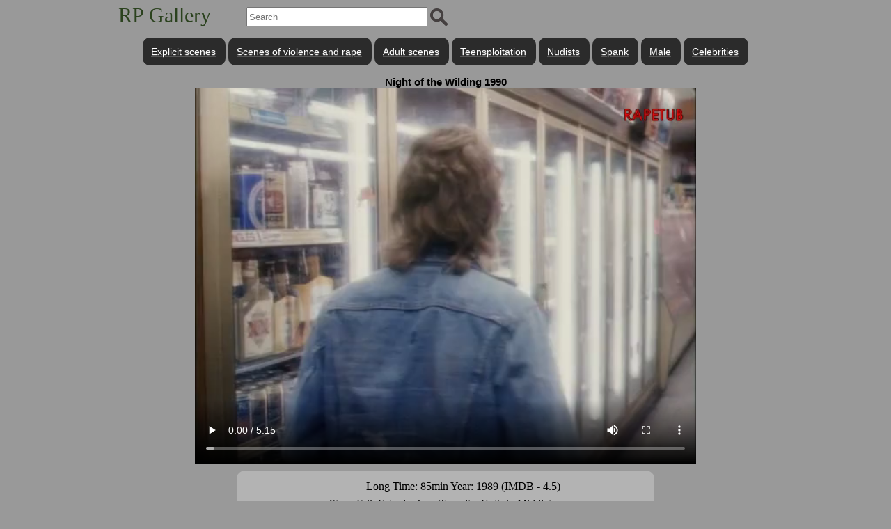

--- FILE ---
content_type: text/html; charset=UTF-8
request_url: https://rpgallery.net/forced-scenes/1446.html
body_size: 12116
content:
<!DOCTYPE HTML PUBLIC "-//W3C//DTD HTML 4.01 Transitional//EN">
<html>
<head>
  <meta http-equiv="Content-Type" content="text/html"; charset="utf-8"; />
  <meta http-equiv="content-language" content="ru">
  <!--<meta name=viewport content="width=device-width, height=device-height, initial-scale=1">-->

  <meta name="viewport" content="width=device-width, initial-scale=1.0">

  <!--<link rel="stylesheet" type="text/css" href="/templates/slimmenu.css">
  <style>
      body {
          font-family: 'Lucida Sans Unicode', 'Lucida Console', sans-serif;
          padding: 0;
      }
      a, a:active { text-decoration: none }
  </style>-->

  <script src="//ajax.googleapis.com/ajax/libs/jquery/1.10.1/jquery.min.js"></script>

  <!--<script language="JavaScript" src="/js/JsHttpRequest.js"></script>
  <script language="JavaScript" src="/js/ajax_com.js"></script>-->

  <script type="text/javascript" language="javascript" src="/rat/rating.js"></script>
  <link rel="stylesheet" type="text/css" href="/rat/rating.css" />

  <link rel="stylesheet" type="text/css" href="/templates/style.css">
  <link rel="stylesheet" type="text/css" href="/templates/slimmenu.css">


  <meta name="keywords" content="Gangbang,raped,busty,housewife,because,the,revenge">
  <meta name="description" content="Night of the Wilding 1990 - Gangbang raped busty housewife because the revenge">
  <title>Night of the Wilding 1990</title>

</head>

<body>




<div align="center">
  <div id="wrapper">
    <div id="middle">

    <div class="div_menu">
      <div id="wrapper">
  <div id="middle">

    <div class="logo"><a title="Rapetub Gallery" href="/">RP Gallery</a></div>
    
    <div class="search">
       <form method="get" id="searchform" action="/">    
            <input name="type" value="search" type="hidden" >
            <input class="search-query" placeholder="Search" name="id" id="search" value="" type="text">
            <input type="submit" value=" " class="buttonsearch" />
       </form>
          
    </div>


  </div>
</div>
      <div align="center">


<ul class="slimmenu">
    <li><a title="Explicit scenes from mainstream movie" href="/explicit-scenes/">Explicit scenes</a></li>
    <li><a title="Rape and Violent scenes from movies" href="/forced-scenes/">Scenes of violence and rape</a></li>
    <li><a title="Rape from porn movies" href="/adult-scenes/">Adult scenes</a></li>
    <li><a title="Incest mother and son, father and daughter..." href="/teensploitation/">Teensploitation</a></li>
    <li><a title="Movies about nudists" href="/nudists/">Nudists</a></li>
    <li><a title="Spank women from mainstream movies." href="/spank-scenes/">Spank</a></li>
    <li><a title="Scene from movies male rape by woman and man" href="/guy-scenes/">Male</a></li>
    <li><a title="Nude celebrities, naked stars" href="/celeb/">Celebrities</a></li>
</ul>

<script src="/templates/jquery.slimmenu.min.js"></script>
<script src="//cdnjs.cloudflare.com/ajax/libs/jquery-easing/1.3/jquery.easing.min.js"></script>
<script>
$('ul.slimmenu').slimmenu(
{
    resizeWidth: '950',
    collapserTitle: '',
    easingEffect:'easeInOutQuint',
    animSpeed:'fast',
    indentChildren: true,
    childrenIndenter: '&raquo;'
});
</script>


</div>

    </div>


      <div align="center">

          <div align="center"><div>
          <!--<div align="center">
            <span class="link_sh">[<a href="/top/">Top rated</a>&nbsp;/&nbsp;&nbsp;<a href="/rand/">Rand scene</a>&nbsp;/&nbsp;&nbsp;<a href="/free/">Free scene</a>]</span>
          </div>-->
          
          <div align="center"><script language="javascript">
var videos_array = new Array();

function testo(vidnr){
document.getElementById("video").innerHTML = videos_array[vidnr];
}


function dow_act(){
  window.location.href="https://takefile.link/odi7v7rzg585/1446.mp4.html";
}

</script>

<script language="javascript"></script>

  <div align="center"><h1>Night of the Wilding 1990</h1></div>
  <div id="video"><video oncontextmenu="return false" onloadstart="this.volume=0.25" src="https://m2.rpgallery.net/vids/1446kmdms1gsg7tae.mp4?signature=wjMDDun-bSQuyoNiGECuIA==&expires=1768932361" width="720" controls autobuffer></div>


  <div class="rating"></div>
    <div> </div>

  <div class="bottom">
    <div class="hleb" align="center"> Long Time: 85min Year: 1989 (<a href="//www.imdb.com/title/tt0100259/">IMDB - 4.5</a>) </div>
    <div class="serii"></div>

    <div>Stars: Erik Estrada, Joey Travolta, Kathrin Middleton</div>
    <div> Release Date: 18 July 1990 (USA)</div>
    <div class="hleb">Category: <a href="/forced-scenes/">Forced sex scenes in mainstream movies</a></div>
    <div></div>
    <div>Country: USA</div>
    <div>Genre: Crime, Thriller, Drama</div>
    
    
    <div align="center"></div>
    
    <input type="button" class="dow" value="Download" onclick="dow_act()">

    <div></div>
    <div class="img_news"><img src="/img/1446_tumb.jpg"></div>
  </div>
  
  
  <div aligh="center"><div align="center" class="sstory">
  <div align="center" class="title_sstory">
    <h3><a href="/forced-scenes/1443.html">Fat Girl 2001</a></h3>
  </div>
  
  <div align="center">
    <a href="/forced-scenes/1443.html"><img src="/cover/14439651.jpg" alt="Fat Girl 2001"></a>
  </div>

<div align="center" class="star"></div>

<div class="ganre"></div>
<div class="release_date"></div>
</div>
<div align="center" class="sstory">
  <div align="center" class="title_sstory">
    <h3><a href="/forced-scenes/1438.html">Smrt stoparek 1979</a></h3>
  </div>
  
  <div align="center">
    <a href="/forced-scenes/1438.html"><img src="/cover/14384664.jpg" alt="Smrt stoparek 1979"></a>
  </div>

<div align="center" class="star"></div>

<div class="ganre"></div>
<div class="release_date"></div>
</div>
<div align="center" class="sstory">
  <div align="center" class="title_sstory">
    <h3><a href="/forced-scenes/1403.html">la traque 1975</a></h3>
  </div>
  
  <div align="center">
    <a href="/forced-scenes/1403.html"><img src="/cover/14035481.jpg" alt="la traque 1975"></a>
  </div>

<div align="center" class="star"></div>

<div class="ganre"></div>
<div class="release_date"></div>
</div>
<div align="center" class="sstory">
  <div align="center" class="title_sstory">
    <h3><a href="/forced-scenes/1396.html">julie darling 1983</a></h3>
  </div>
  
  <div align="center">
    <a href="/forced-scenes/1396.html"><img src="/cover/13969584.jpg" alt="julie darling 1983"></a>
  </div>

<div align="center" class="star"></div>

<div class="ganre"></div>
<div class="release_date"></div>
</div>
<div align="center" class="sstory">
  <div align="center" class="title_sstory">
    <h3><a href="/forced-scenes/1381.html">rojo intenso 2006</a></h3>
  </div>
  
  <div align="center">
    <a href="/forced-scenes/1381.html"><img src="/cover/13810782.jpg" alt="rojo intenso 2006"></a>
  </div>

<div align="center" class="star"></div>

<div class="ganre"></div>
<div class="release_date"></div>
</div>
<div align="center" class="sstory">
  <div align="center" class="title_sstory">
    <h3><a href="/forced-scenes/1360.html">tears of april 2008 / Kasky 2008</a></h3>
  </div>
  
  <div align="center">
    <a href="/forced-scenes/1360.html"><img src="/cover/13601628.jpg" alt="tears of april 2008 / Kasky 2008"></a>
  </div>

<div align="center" class="star"></div>

<div class="ganre"></div>
<div class="release_date"></div>
</div>
<div align="center" class="sstory">
  <div align="center" class="title_sstory">
    <h3><a href="/forced-scenes/1353.html">The Convent of Sinners 1986</a></h3>
  </div>
  
  <div align="center">
    <a href="/forced-scenes/1353.html"><img src="/cover/13537023.jpg" alt="The Convent of Sinners 1986"></a>
  </div>

<div align="center" class="star"></div>

<div class="ganre"></div>
<div class="release_date"></div>
</div>
<div align="center" class="sstory">
  <div align="center" class="title_sstory">
    <h3><a href="/forced-scenes/1345.html">Big Driver 2014</a></h3>
  </div>
  
  <div align="center">
    <a href="/forced-scenes/1345.html"><img src="/cover/13457122.jpg" alt="Big Driver 2014"></a>
  </div>

<div align="center" class="star"></div>

<div class="ganre"></div>
<div class="release_date"></div>
</div>
<div align="center" class="sstory">
  <div align="center" class="title_sstory">
    <h3><a href="/forced-scenes/1320.html">Death Wish I 1974</a></h3>
  </div>
  
  <div align="center">
    <a href="/forced-scenes/1320.html"><img src="/cover/13208367.jpg" alt="Death Wish I 1974"></a>
  </div>

<div align="center" class="star"></div>

<div class="ganre"></div>
<div class="release_date"></div>
</div>
<div align="center" class="sstory">
  <div align="center" class="title_sstory">
    <h3><a href="/forced-scenes/1314.html">A Vampires tale 2009</a></h3>
  </div>
  
  <div align="center">
    <a href="/forced-scenes/1314.html"><img src="/cover/13149063.jpg" alt="A Vampires tale 2009"></a>
  </div>

<div align="center" class="star"></div>

<div class="ganre"></div>
<div class="release_date"></div>
</div>
<div align="center" class="sstory">
  <div align="center" class="title_sstory">
    <h3><a href="/forced-scenes/1312.html">La noche del ejecutor 1992 / Night of the Executioner 1992</a></h3>
  </div>
  
  <div align="center">
    <a href="/forced-scenes/1312.html"><img src="/cover/13128640.jpg" alt="La noche del ejecutor 1992 / Night of the Executioner 1992"></a>
  </div>

<div align="center" class="star"></div>

<div class="ganre"></div>
<div class="release_date"></div>
</div>
<div align="center" class="sstory">
  <div align="center" class="title_sstory">
    <h3><a href="/forced-scenes/1300.html">flesh and blood 1985</a></h3>
  </div>
  
  <div align="center">
    <a href="/forced-scenes/1300.html"><img src="/cover/13000310.jpg" alt="flesh and blood 1985"></a>
  </div>

<div align="center" class="star"></div>

<div class="ganre"></div>
<div class="release_date"></div>
</div>
<div align="center" class="sstory">
  <div align="center" class="title_sstory">
    <h3><a href="/forced-scenes/1299.html">Murder Set Pieces 2004</a></h3>
  </div>
  
  <div align="center">
    <a href="/forced-scenes/1299.html"><img src="/cover/12998717.jpg" alt="Murder Set Pieces 2004"></a>
  </div>

<div align="center" class="star"></div>

<div class="ganre"></div>
<div class="release_date"></div>
</div>
<div align="center" class="sstory">
  <div align="center" class="title_sstory">
    <h3><a href="/forced-scenes/1274.html">Voyage to Agatis 2010</a></h3>
  </div>
  
  <div align="center">
    <a href="/forced-scenes/1274.html"><img src="/cover/12742199.jpg" alt="Voyage to Agatis 2010"></a>
  </div>

<div align="center" class="star"></div>

<div class="ganre"></div>
<div class="release_date"></div>
</div>
<div align="center" class="sstory">
  <div align="center" class="title_sstory">
    <h3><a href="/forced-scenes/1270.html">Bandit Queen 1994</a></h3>
  </div>
  
  <div align="center">
    <a href="/forced-scenes/1270.html"><img src="/cover/12704832.jpg" alt="Bandit Queen 1994"></a>
  </div>

<div align="center" class="star"></div>

<div class="ganre"></div>
<div class="release_date"></div>
</div>
</div></div>

          <div style="clear: left"></div>
          
          </br>
          
          <div class="digg" align="center"></div>
          
          </br>
          </br>
      </div>
    </div>
  </div>
</div>

<script type="text/javascript">
  document.write("<a href='//www.liveinternet.ru/click' "+
  "target=_blank><img src='//counter.yadro.ru/hit?t45.6;r"+
  escape(document.referrer)+((typeof(screen)=="undefined")?"":
  ";s"+screen.width+"*"+screen.height+"*"+(screen.colorDepth?
  screen.colorDepth:screen.pixelDepth))+";u"+escape(document.URL)+
  ";h"+escape(document.title.substring(0,150))+";"+Math.random()+
  "' alt='' title='LiveInternet' "+
  "border='0' width='1' height='1'><\/a>")
</script>

<!-- Go to www.addthis.com/dashboard to customize your tools --> <script type="text/javascript" src="//s7.addthis.com/js/300/addthis_widget.js#pubid=ra-4ed09393045b0bf2"></script> 

</body>
</html>

--- FILE ---
content_type: text/css
request_url: https://rpgallery.net/rat/rating.css
body_size: 1260
content:
/* CSS Document */
	.star-rating{
		list-style:none;
		margin-left:5px!important;
		padding:0px!important;
		width: 125px;
		height: 25px;
		position: relative;
		background: url(alt_star.gif) top left repeat-x;
		/*margin-top: 170px;*/
	}
	.star-rating li{
		padding:0px;
		margin:0px;
		float: left;
	}
	.star-rating li a{
		display:block;
		width:25px;
		height: 25px;
		text-decoration: none;
		text-indent: -9000px;
		z-index: 20;
		position: absolute;
		padding: 0px;
	}
	.star-rating li a:hover{
		background: url(alt_star.gif) left bottom;
		z-index: 2;
		left: 0px;
	}
	.star-rating a.star1{
		left: 0px;
	}
	.star-rating a.star1:hover{
		width:25px;
	}
	.star-rating a.star2{
		left:25px;
	}
	.star-rating a.star2:hover{
		width: 50px;
	}
	.star-rating a.star3{
		left: 50px;
	}
	.star-rating a.star3:hover{
		width: 75px;
	}
	.star-rating a.star4{
		left: 75px;
	}	
	.star-rating a.star4:hover{
		width: 100px;
	}
	.star-rating a.star5{
		left: 100px;
	}
	.star-rating a.star5:hover{
		width: 125px;
	}
	.star-rating li.current-rating{
		background: url(alt_star.gif) left center;
		position: absolute;
		height: 25px;
		display: block;
		text-indent: -9000px;
		z-index: 1;
	}				

--- FILE ---
content_type: application/javascript
request_url: https://rpgallery.net/rat/rating.js
body_size: 1713
content:
// Esta es para llamado de datos remotos via xmlHttpRequest

function datosServidor() {
};
datosServidor.prototype.iniciar = function() {
	try {
		// Mozilla / Safari
		this._xh = new XMLHttpRequest();
	} catch (e) {
		// Explorer
		var _ieModelos = new Array(
		'MSXML2.XMLHTTP.5.0',
		'MSXML2.XMLHTTP.4.0',
		'MSXML2.XMLHTTP.3.0',
		'MSXML2.XMLHTTP',
		'Microsoft.XMLHTTP'
		);
		var success = false;
		for (var i=0;i < _ieModelos.length && !success; i++) {
			try {
				this._xh = new ActiveXObject(_ieModelos[i]);
				success = true;
			} catch (e) {
				// Implementar manejo de excepciones
			}
		}
		if ( !success ) {
			// Implementar manejo de excepciones, mientras alerta.
			return false;
		}
		return true;
	}
}

datosServidor.prototype.ocupado = function() {
	estadoActual = this._xh.readyState;
	return (estadoActual && (estadoActual < 4));
}

datosServidor.prototype.procesa = function() {
	if (this._xh.readyState == 4 && this._xh.status == 200) {
		this.procesado = true;
	}
}

datosServidor.prototype.enviar = function(urlget,datos) {
	if (!this._xh) {
		this.iniciar();
	}
	if (!this.ocupado()) {
		this._xh.open("GET",urlget,false);
		this._xh.send(datos);
		if (this._xh.readyState == 4 && this._xh.status == 200) {
			return this._xh.responseText;
		}
		
	}
	return false;
}


// Este es un acceso rapido, le paso la url y el div a cambiar
function _gr(reqseccion,divcont) {
	remotos = new datosServidor;
	nt = remotos.enviar(reqseccion,"");
	document.getElementById(divcont).innerHTML = nt;
}



function rateme(rating,id)  {
		remotos = new datosServidor;
		nt = remotos.enviar('http://'+location.host+'/rating/'+rating+'/id/'+id);
		document.getElementById('rating-'+id).innerHTML = nt;
}